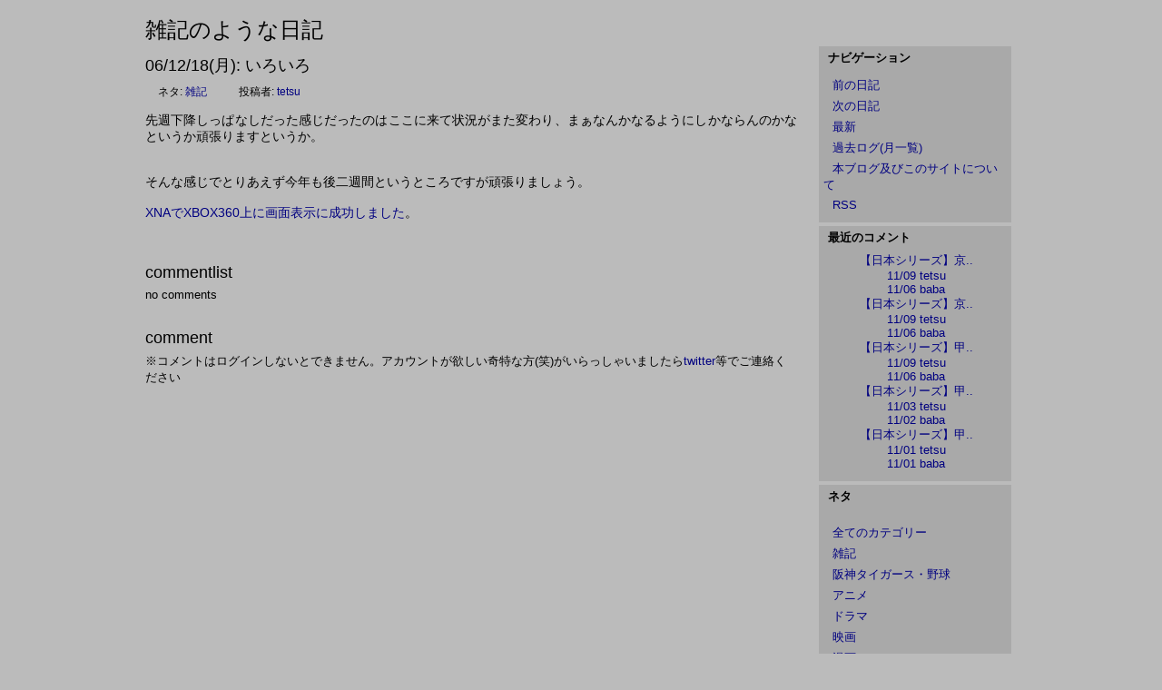

--- FILE ---
content_type: text/html; charset=UTF-8
request_url: http://www.prco.jp/~tetsu/blog/index.php?itemid=670
body_size: 12641
content:
<!DOCTYPE html PUBLIC "-//W3C//DTD XHTML 1.0 Strict//EN"
"http://www.w3.org/TR/xhtml1/DTD/xhtml1-strict.dtd">

<html xmlns="http://www.w3.org/1999/xhtml" xml:lang="ja-JP" lang="ja-JP">
<head>
<meta http-equiv="Content-Type" content="text/html; charset=EUC-JP" />

<!-- meta information for search engines -->
<meta name="generator" content="Nucleus CMS v3.71" />
<meta name="name" content="雑記のような日記" />
<meta name="description" content="" />

<!-- prevent caching (can be removed) -->
<meta http-equiv="Pragma" content="no-cache" />
<meta http-equiv="Cache-Control" content="no-cache, must-revalidate" />
<meta http-equiv="Expires" content="-1" />

<!-- site stylesheet (site colors and layout definitions) -->
<link rel="stylesheet" type="text/css" href="http://www.prco.jp/~tetsu/blog/skins/default/default_right.css" />

<!-- tooltips & stylesheet (activated by title="" on links) -->
<link rel="stylesheet" type="text/css" href="http://www.prco.jp/~tetsu/blog/skins/default/nicetitle.css" />
<script type="text/javascript" src="http://www.prco.jp/~tetsu/blog/skins/default/nicetitle.js"></script>

<!-- RSS 2.0 feed -->
<link rel="alternate" type="application/rss+xml" title="RSS" href="xml-rss2.php" />

<!-- RSD support -->
<link rel="EditURI" type="application/rsd+xml" title="RSD" href="rsd.php" />

<!-- favorite icon -->
<link rel="shortcut icon" href="/favicon.ico" />
<link rel="icon" href="/favicon.ico" />

<!-- navigation & page titles -->
<!-- archive: page title and extra navigational links -->


<!-- archivelist: page title and extra navigational links -->


<!-- error: page title and extra navigational links -->


<!-- index: page title and extra navigational links -->


<!-- item: page title and extra navigational links -->

<title>雑記のような日記 &raquo; いろいろ</title>
<link rel="archives" title="Archives" href="index.php?archivelist=1" />
<link rel="top" title="Today" href="http://www.prco.jp/~tetsu/blog/" />
<link rel="next" href="index.php?itemid=671" title="Next Item" />
<link rel="prev" href="index.php?itemid=669" title="Previous Item" />
<link rel="up" href="index.php?blogid=1" title="Today" />


<!-- member: page title and extra navigational links -->


<!-- search: page title and extra navigational links -->

</head>


<!-- page header -->
<body>
<!-- page header --><div id="header"><a name="top"></a><h1>				<a href="http://www.prco.jp/~tetsu/blog/" accesskey="1">雑記のような日記</a>		</h1></div>
<!-- begin wrapper divs --><div id="mainwrapper"><div id="wrapper">

<!-- page content -->
<div id="container">
<div class="content">
<div class="contenttitle">
<h2>06/12/18(月): いろいろ</h2>
</div>
<div class="contentitem">
<div class="contentitem1">
<small class="contentitemcategory">
ネタ: <a href="index.php?catid=2" title="カテゴリー: 雑記">雑記</a>
</small>
</div>
<div class="contentitem2">
<small class="contentitempostedby">
投稿者: <a href="index.php?memberid=1" title="Author: tetsu">tetsu</a>
</small>
</div>

</div>
<div class="contentbody">
先週下降しっぱなしだった感じだったのはここに来て状況がまた変わり、まぁなんかなるようにしかならんのかなというか頑張りますというか。<br />
<br /><br />
<a name="more"></a>そんな感じでとりあえず今年も後二週間というところですが頑張りましょう。<br />
<br />
<a href="index.php?imagepopup=1/20061218-img041.jpg&amp;width=320&amp;height=240&amp;imagetext=XNA%E3%81%A7XBOX360%E4%B8%8A%E3%81%AB%E7%94%BB%E9%9D%A2%E8%A1%A8%E7%A4%BA%E3%81%AB%E6%88%90%E5%8A%9F%E3%81%97%E3%81%BE%E3%81%97%E3%81%9F" onclick="window.open(this.href,'imagepopup','status=no,toolbar=no,scrollbars=no,resizable=yes,width=320,height=240');return false;" >XNAでXBOX360上に画面表示に成功しました</a>。<br />

</div>
</div>
<div class="content">
<div class="contenttitle">
<a name="c"></a>
<h2>commentlist</h2>
</div>
<div class="comments">no comments</div>
</div>
<div class="content">
<div class="contenttitle">
<h2>comment</h2>
※コメントはログインしないとできません。アカウントが欲しい奇特な方(笑)がいらっしゃいましたら<a href="https://twitter.com/tetsu_53"target="_blank">twitter</a>等でご連絡ください
</div>

</div>
</div>

<!-- page menu -->
<h2 class="hidden">Sidebar</h2>
<div id="sidebarcontainer">
<!-- page menu -->
<div class="sidebar">
<dl class="sidebardl">
<dt>ナビゲーション</dt>
<dd><small></small></dd>
<!-- archive: navigation -->


<!-- archivelist: navigation -->


<!-- error: navigation -->


<!-- index: navigation -->


<!-- item: navigation -->

<dd><a href="index.php?itemid=669" title="Previous item">前の日記</a></dd>
<dd><a href="index.php?itemid=671" title="Next item">次の日記</a></dd>
<dd><a href="index.php?blogid=1" title="Today's entry">最新</a></dd>
<dd><a href="index.php?archivelist=1" title="Archives">過去ログ(月一覧)</a></dd>


<!-- member: navigation -->


<!-- search: navigation -->


<dd><a href="/~tetsu/blog/index.php?itemid=3932">本ブログ及びこのサイトについて</a></dd>

<!-- RSS -->
<dd><a href="/~tetsu/blog/xml-rss2.php">RSS</a></dd>

<!-- admin link, only visible if logged in -->

</dl>
</div>

<!-- 最近のコメント -->
<div class="sidebar">
<dl class="sidebardl">
<dt>最近のコメント</dt>
<dd><ul class="commenttree">
<li class="item"><a href="http://www.prco.jp/~tetsu/blog/index.php?itemid=8505">【日本シリーズ】京..</a>
<ul class="commenttree">
<li class="comment"><a href="http://www.prco.jp/~tetsu/blog/index.php?itemid=8505#c8960">11/09 tetsu</a></li>
<li class="comment"><a href="http://www.prco.jp/~tetsu/blog/index.php?itemid=8505#c8957">11/06 baba</a></li>
</ul>
</li>
<li class="item"><a href="http://www.prco.jp/~tetsu/blog/index.php?itemid=8504">【日本シリーズ】京..</a>
<ul class="commenttree">
<li class="comment"><a href="http://www.prco.jp/~tetsu/blog/index.php?itemid=8504#c8959">11/09 tetsu</a></li>
<li class="comment"><a href="http://www.prco.jp/~tetsu/blog/index.php?itemid=8504#c8956">11/06 baba</a></li>
</ul>
</li>
<li class="item"><a href="http://www.prco.jp/~tetsu/blog/index.php?itemid=8503">【日本シリーズ】甲..</a>
<ul class="commenttree">
<li class="comment"><a href="http://www.prco.jp/~tetsu/blog/index.php?itemid=8503#c8958">11/09 tetsu</a></li>
<li class="comment"><a href="http://www.prco.jp/~tetsu/blog/index.php?itemid=8503#c8955">11/06 baba</a></li>
</ul>
</li>
<li class="item"><a href="http://www.prco.jp/~tetsu/blog/index.php?itemid=8502">【日本シリーズ】甲..</a>
<ul class="commenttree">
<li class="comment"><a href="http://www.prco.jp/~tetsu/blog/index.php?itemid=8502#c8954">11/03 tetsu</a></li>
<li class="comment"><a href="http://www.prco.jp/~tetsu/blog/index.php?itemid=8502#c8953">11/02 baba</a></li>
</ul>
</li>
<li class="item"><a href="http://www.prco.jp/~tetsu/blog/index.php?itemid=8501">【日本シリーズ】甲..</a>
<ul class="commenttree">
<li class="comment"><a href="http://www.prco.jp/~tetsu/blog/index.php?itemid=8501#c8952">11/01 tetsu</a></li>
<li class="comment"><a href="http://www.prco.jp/~tetsu/blog/index.php?itemid=8501#c8951">11/01 baba</a></li>
</ul>
</li>
</ul></dd>
</dl>
</div>

<!-- category list, not on error or member page -->


<div class="sidebar">
<dl class="sidebardl">
<dt>ネタ</dt>
<br>
<dd>
<a href="index.php?blogid=1" title="全てのカテゴリー">全てのカテゴリー</a>
</dd><dd>
<a href="index.php?catid=2&amp;blogid=1" title="カテゴリー: 雑記">雑記</a>
</dd><dd>
<a href="index.php?catid=8&amp;blogid=1" title="カテゴリー: 阪神タイガース・野球">阪神タイガース・野球</a>
</dd><dd>
<a href="index.php?catid=5&amp;blogid=1" title="カテゴリー: アニメ">アニメ</a>
</dd><dd>
<a href="index.php?catid=14&amp;blogid=1" title="カテゴリー: ドラマ">ドラマ</a>
</dd><dd>
<a href="index.php?catid=15&amp;blogid=1" title="カテゴリー: 映画">映画</a>
</dd><dd>
<a href="index.php?catid=3&amp;blogid=1" title="カテゴリー: 漫画">漫画</a>
</dd><dd>
<a href="index.php?catid=10&amp;blogid=1" title="カテゴリー: 小説">小説</a>
</dd><dd>
<a href="index.php?catid=12&amp;blogid=1" title="カテゴリー: PC・モバイル等">PC・モバイル等</a>
</dd><dd>
<a href="index.php?catid=4&amp;blogid=1" title="カテゴリー: ゲーム">ゲーム</a>
</dd><dd>
<a href="index.php?catid=11&amp;blogid=1" title="カテゴリー: 草野球">草野球</a>
</dd><dd>
<a href="index.php?catid=16&amp;blogid=1" title="カテゴリー: その他読物">その他読物</a>
</dd><dd>
<a href="index.php?catid=9&amp;blogid=1" title="カテゴリー: スポーツ全般">スポーツ全般</a>
</dd><dd>
<a href="index.php?catid=7&amp;blogid=1" title="カテゴリー: 競馬">競馬</a>
</dd><dd>
<a href="index.php?catid=13&amp;blogid=1" title="カテゴリー: 自転車">自転車</a>
</dd>
</dl>
</div>


<!-- 姉妹サイト -->
<div class="sidebar">
<dl class="sidebardl">
<dt>【所属団体】</dt><br>
<dd>
<a href="/~fytn/db/"target="_blank">FYTNノラキャッツ</a></dd>
<dd><a href="/~xbox/db/"target="_blank">XBOXLIVE カズミ大隊</a></dd>
<dd><a href="http://www.39ctv.jp/"target="_blank">39CTV</a>
</dd></dl>
</div>

<!-- サイコロ -->
<div class="sidebar">
<dl class="sidebardl">
<dt>【四国サイコロ食の旅】</dt><br>
<dd><a href="/~tetsu/4saikoro/4TST.html">特設ページ(笑</a></dd>
</dl>
</div>

<!-- 作成物 -->
<div class="sidebar">
<dl class="sidebardl">
<dt>【作成物】</dt><br>
<dd><a href="/~tetsu/release/index.html">置き場所</a></dd>
<dd><a href="/~cracker/">クラッカー(仮称)</a></dd>
<dd><a href="/~pag/">ぱぐすけ</a></dd>
</dl>
</div>

<!-- search form -->
<div class="sidebar">
<dl class="sidebardl">
<dt>ブログ内検索</dt>
<dd><form method="get" action="index.php">
	<div class="searchform">
<input type="hidden" name="amount" value="0" />
<input type="hidden" name="blogid" value="1" />
		<input type="text" name="query" placeholder="検索キーワード" class="formfield" size="10" maxlength="60" accesskey="4" value="" />
		<input type="submit" value="検索" class="formbutton" />
	</div>
</form>
</dd>
</dl>
</div>

<!-- links -->
<div class="sidebar">
<dl class="sidebardl">
<dt>リンク</dt>
<dd><a href="/~tetsu/">哲TOPへ</a></dd>
<dd><a href="/~tetsu/diary.html" >旧日記</a></dd>
<dd><a href="http://twitter.com/tetsu_53"target="_blank">Twitter</a></dd>
<dt>野球のデータ参照先</dt>
<dd><a href="http://www.baseball-reference.com/"target="_blank"title="Export機能が便利">Baseball-Reference</a></dd>
<dd><a href="http://1point02.jp/op/index.aspx"target="_blank"title="遂にWARやUZRを調べられるサイトが">1.02</a></dd>
</dl>
</div>

<!-- login form -->
<div class="sidebar">
<dl class="sidebardl">
<dt>Login</dt>
<dd><a id="nucleus_lf"></a>
<form method="post" action="#nucleus_lf">
	<div class="loginform">
<input type="hidden" name="action" value="login" />
		

		<label for="nucleus_lf_name" accesskey="l">ログインID:</label>
		<input id="nucleus_lf_name" name="login" size="10" value="" class="formfield" />

		<label for="nucleus_lf_pwd">パスワード:</label>
		<input id="nucleus_lf_pwd" name="password" size="10" type="password" value="" class="formfield" />

		<input type="checkbox" value="1" name="shared" id="nucleus_lf_shared" />
		<label for="nucleus_lf_shared">このPCを他の人と共用する</label>

		<input type="submit" alt="ログイン" value="ログイン" class="formbutton" />
	</div>
</form>
</dd>
</dl>
</div>

<!-- Powered by -->
<div class="sidebar">
<div class="sidebardl centerize">
<div class="nucleusbutton">
	<a href="http://japan.nucleuscms.org/"><img src="http://www.prco.jp/~tetsu/blog/skins/default/images/nucleus.gif" width="85" height="31" alt="Powered by Nucleus CMS" title="Powered by Nucleus CMS" /></a>
</div>

</div>
</div>
</div>

<!-- page footer -->
<div class="clearing">&nbsp;</div></div></div><!-- end wrapper divs -->
<!-- page footer, copyrights, etc. --><div id="footer"><div id="copyrights">	<small>Copyright | <a href="http://nucleuscms.org">Nucleus CMS v3.71</a> | 	<a href="http://validator.w3.org/check?uri=referer">Valid XHTML 1.0 Strict</a> | 	<a href="http://jigsaw.w3.org/css-validator/">Valid CSS</a> | 	<a href="#top">Back to top</a></small></div></div>
</body></html>